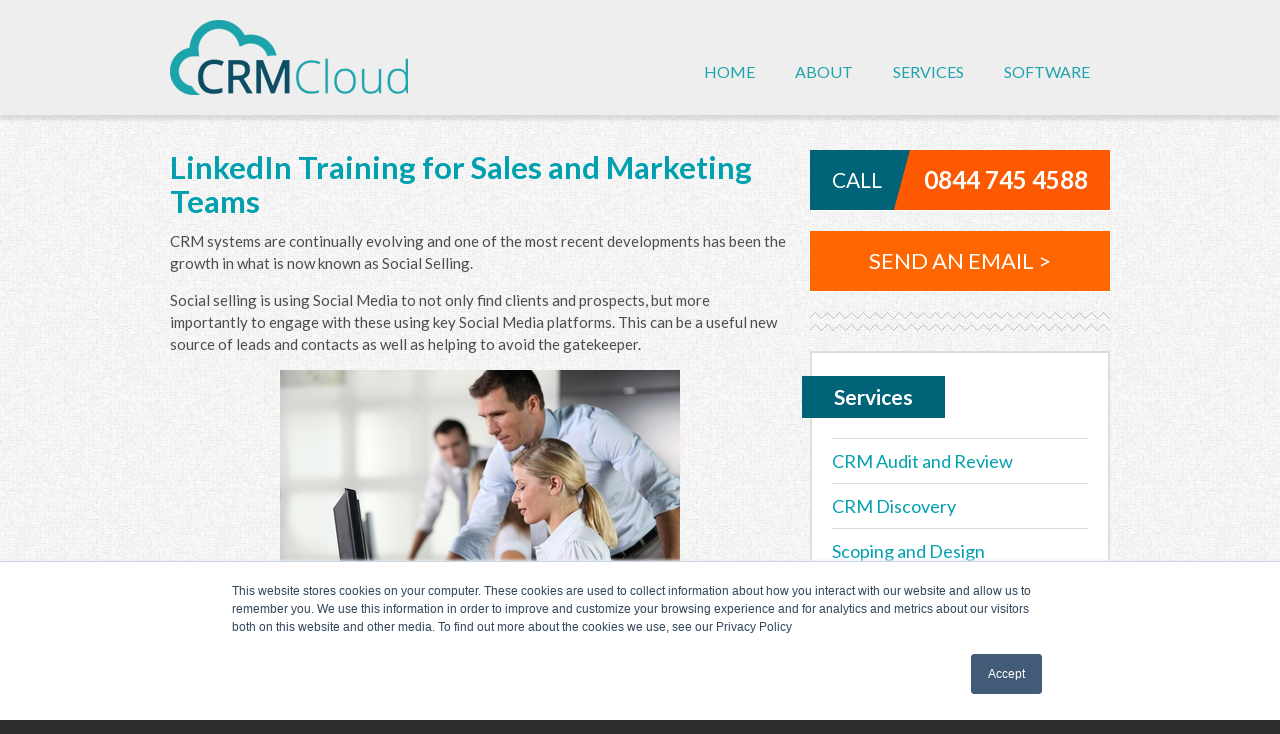

--- FILE ---
content_type: text/html
request_url: https://www.thecrmcloud.co.uk/linkedin-training-for-sales-and-marketing-teams/
body_size: 5078
content:
<!DOCTYPE HTML>

<html lang="en">
    <head>
        <!-- Page Title -->
        <title>LinkedIn Training for Sales and Marketing Teams</title>
        
        <!-- Meta data -->
        <meta http-equiv="Content-Type" content="text/html; charset=UTF-8" />
        <meta name="description" content="" />
        <meta name="keywords" content="" />
        <meta name="author" content="Getme Ltd - https://www.getme.co.uk" />
        <meta name="google-site-verification" content="ubksb7Y-WZChZU4Z8Xd9nkE4DJIaCxe85RiJeqz8FEA" />
        
        <!-- Handheld Device Meta data -->
        <meta name="HandheldFriendly" content="true" />
        <meta name="MobileOptimized" content="320" />
        <meta name="viewport" content="width=device-width, initial-scale=1.0, minimum-scale=1.0" />
        <meta http-equiv="cleartype" content="on" />
        
        <!-- Icon(s) -->
        <link rel="icon" type="image/x-icon" href="../media/img/favicon.png" />
        
        <!-- HTML5 support for IE pre verion 9 * DON'T (RE)MOVE THIS * -->
        <!--[if lt IE 9]><script src="https://html5shiv.googlecode.com/svn/trunk/html5.js"></script><![endif]-->
        
        <!-- Base website CSS (Smallest device - 320) -->
        <link rel="stylesheet" type="text/css" href="../media/css/site.css" media="screen" />
        
        <!-- Global editable styles -->
        <style type="text/css" data-deploycms="css">
            .clear {}
            .no-bottom {}
            .no-top {}
            h1.small-heading, h2.small-heading {}
            h2.large-heading, h3.large-heading {}
            p.large-text {}
            p.larger-text {}
            p.testimonial {}
            p.offer {}
            p.buttons {}
            
        </style>
        
        <!-- Page CSS -->
        
        
        <!-- Video pop up CSS - Not used in edit mode -->
        
            <style type="text/css">
                * #g-modal { display:none; height:100%; left:0; position:fixed; top:0; width:100%; z-index:20000; }
                #g-dark-screen { background-color:#000; height:100%; position:fixed; left:0; opacity:0.75; filter:alpha(opacity=75); top:0; width:100%; z-index:20001; }
                #g-video-container { background:url('../media/img/g-dark-screen-bkg.png') top left repeat; height:480px; left:50%; margin:-255px 0 0 -415px; padding:15px; position:absolute; top:50%; width:800px; z-index:20002; }
                .edit-class-Video { background-size:100% 100% !important; position:relative; }
                .edit-class-Video span.g-play-icon { background:url('../media/img/g-play-icon.png') center center no-repeat; cursor:pointer; display:block; left:0; position:absolute; top:0; width:100%; }
            </style>
        
        
        <!-- Custom fonts -->
        <link href="https://fonts.googleapis.com/css?family=Lato:400,700,700italic,400italic" rel="stylesheet" type="text/css" />

        <!-- Google tag (gtag.js) -->
        <script async src="https://www.googletagmanager.com/gtag/js?id=G-6D0PHV82VC"></script>
        <script>
          window.dataLayer = window.dataLayer || [];
          function gtag(){dataLayer.push(arguments);}
          gtag('js', new Date());

          gtag('config', 'G-6D0PHV82VC');
        </script>
    </head>
    
    <body class="no-js" data-deploycms="init">

        
            <div class="ninja">
                <a href="index.html#prime">Skip to navigation</a> | <a href="index.html#main-area">Skip to content</a> | <a href="index.html#footer-area">Skip to footer</a>
            </div>
            
            <hr class="ninja" />
            
            
                <header id="header-area">
                    <div class="inner">
                        <a href="../index.html" id="logo" class="hide-text">CRM Cloud</a>
                        
                        <nav id="prime">
                            <ul>
                                <li>
                                    <a href="../index.html">Home</a>
                                </li>
                                <li>
                                    <a href="../about/index.html">About</a>
                                    <ul>
                                        <li><a href="../crm-consultancy-support-london-birmingham/index.html">Our Approach</a></li>
                                        <li><a href="../crm-cloud-testimonials/index.html">Testimonials</a></li>
                                        <li><a href="../blog/index.html">Blog</a></li>
                                    </ul>
                                </li>
                                <li>
                                    <a href="../crm-software-consultancy-systems-for-business-london-and-birmingham/index.html">Services</a>
                                    <ul>
                                        <li><a href="../crm-audit-and-review/index.html">CRM Audit and Review</a></li>
                                        <li><a href="../crm-software-crm-discovery-fact-finding-london-birmingham-uk/index.html">CRM Discovery</a></li>
                                        <li><a href="../crm-software-scoping-design-data-migration-london-and-w-midlands/index.html">Scoping and Design</a></li>
                                        <li><a href="../crm-project-management/index.html">Project Management</a></li>
                                        <li><a href="../crm-software-customisation-development-crm-integration-london-uk/index.html">Customisation</a></li>
                                        <li><a href="../crm-systems-training-service-crm-consultants-london-uk/index.html">Training Services</a></li>
                                        <li><a href="index.html">Training for LinkedIn and with CRM</a></li>
                                        <li><a href="../expert-crm-system-support-services-london-birmingham-uk/index.html">Support</a></li>
                                    </ul>
                                </li>
                                <li>
                                    <a href="../crm-software/index.html">Software</a>
                                        <ul>
    
        <li><a href="../crm-software/Salesforce-CRM-consultancy-london-birmingham/index.html">Salesforce CRM</a></li>
    
        <li><a href="../crm-software/ms-dynamics-best-crm-systems-london-birmingham-west-midlands/index.html">Dynamics 365 CRM</a></li>
    
        <li><a href="../crm-software/Hubspot-Marketing-Automation/index.html">Hubspot</a></li>
    
        <li><a href="../crm-software/Pipeliner-CRM/index.html">Pipeliner CRM</a></li>
    
        <li><a href="../crm-software/sage-crm-software-solution-london-birmingham-w-mids/index.html">Sage CRM</a></li>
    
        <li><a href="../crm-software/goldmine-crm-marketing-automation-crm-upgrade-offers-london-birmingham/index.html">GoldMine CRM</a></li>
    
        <li><a href="../crm-software/quotewerks/index.html">Quotewerks</a></li>
    
    </ul>
                                </li>
                            </ul>
                        </nav>
                    </div>
                </header>
            
            
            <hr class="ninja" />
            
            <section id="main-area">
                
    
    <div id="content-area" class="inner formatted">
        <div id="editable-area1" class="left-area wide formatted edit-local"><h1 class="edit-class-Text edit-align-left">LinkedIn Training for Sales and Marketing Teams</h1>
<p class="edit-class-Text edit-align-left">CRM systems are continually evolving and one of the most recent developments has been the growth in what is now known as Social Selling.</p>
<p class="edit-class-Text edit-align-left">Social selling is using Social Media to not only find clients and prospects, but more importantly to engage with these using key Social Media platforms. This can be a useful new source of leads and contacts as well as helping to avoid the gatekeeper.</p>
<img src="../media/img/page/d/r/inpage/dreamstimesmall-16561375_.jpg" alt="LinkedIn Coaching"  class="edit-class-Image edit-align-center " style="width:400px; height:266px; min-width:50px; max-width:500px;" /> 
<p class="edit-class-Text edit-align-left">Combining this with your CRM system makes for a powerful combination and studies show that those companies using both CRM and Social Media selling techniques are outselling their competitors.</p>
<p class="edit-class-Text edit-align-left">However, we have found in our own experience that most social media training focused purely on the &#8220;what is this&#8221; and &#8220;how to navigate to this&#8221; and doesn&#8217;t develop the skills needed on how, in a sales situation, it can be used to maximise your sales leads and opportunities.</p>
<p class="edit-class-Text edit-align-left">Added to this, rich new functionality is now being built into most CRM systems to integrate with Social Media and we have found this to be an excellent additional benefit in helping encourage your Users to engage more with their CRM system as well!</p>
<p class="edit-class-Text edit-align-left">Way back in 2013 we teamed up with a leading Social Media trainer and have now developed our own set of Workshops, focusing on <em><strong>LinkedIn</strong></em>, the No. 1 social media platform used by most people in business. LinkedIn now has over 460 million members worldwide and can perfectly complements your CRM activities.</p>
<p class="edit-class-Text edit-align-left"><em>CRMC</em> have now run over 30 Workshops and have found that the in-company custom workshop is the most useful.&nbsp;As one company delegate recently remarked:-</p>
<p class="edit-class-Text edit-align-left">&#8220;Having just been on Gary&#8217;s <em>LinkedIn for Sales workshop</em>, I&#8217;ve come away with a real sense of excitement and confidence that Social Media has such power in our business arena if used properly. Gary&#8217;s passion and knowledge of the LinkedIn potential to boost business is superb and his workshop is delivered with confidence and excellence. Highly Recommend!&#8221;</p>
<p class="edit-class-Text edit-align-left">In addition, to some of our video testimonials on our Slideshare you can also download our popular ebook - &quot;<em>Integrating Social Media and CRM Eight Key Steps&quot;</em>.</p>
<p class="edit-class-Text edit-align-left">CRMC are now focused on running:-</p>
<p class="edit-class-Text edit-align-left"><em>Custom &#8220;LinkedIn for Results&#8221; In-Company Coaching Workshops.</em>&nbsp;This workshop offers a combination of both our 3 hour Workshop focused on ensuring a company-wide view is maintained which can help to reinforce and boost the message giving excellent results. Your whole Sales and Marketing team will be motivated and can work together. These workshops also include embedded coaching follow-up sessions reinforcing what is learnt and putting this into practice quickly for immediate results and feedback together with making your CRM system match these new requirements effectively.</p>
<p class="edit-class-Text edit-align-left">To register your interest, <a href="mailto:gary@thecrmcloud.co.uk">contact us</a>.</p></div>
        
        <hr class="ninja" />
        
        <div id="editable-area2" class="right-area short formatted">
            <div id="telephone-box" href="tel:0844 745 4588"><span>Call </span><strong>0844 745 4588</strong></div>
            <div id="enquiry-box"><a href="mailto:gary@thecrmcloud.co.uk">Send an email &gt;</a></div>
            
            <hr class="divider" />
        
            <div id="services-box" class="related-area formatted">
                <h3>Services</h3>
                <ul>
<li><a href="../crm-audit-and-review/index.html">CRM Audit and Review</a></li>
                    <li><a href="../crm-software-crm-discovery-fact-finding-london-birmingham-uk/index.html">CRM Discovery</a></li>
                    <li><a href="../crm-software-scoping-design-data-migration-london-and-w-midlands/index.html">Scoping and Design</a></li>
                    <li><a href="../crm-project-management/index.html">Project Management</a></li>
                    <li><a href="../crm-software-customisation-development-crm-integration-london-uk/index.html">Customisations and Development</a></li>
                    <li><a href="../crm-systems-training-service-crm-consultants-london-uk/index.html">Training Services</a></li>
                    <li><a href="index.html">Training for LinkedIn and with CRM</a></li>
                    <li><a href="../expert-crm-system-support-services-london-birmingham-uk/index.html">Support Services</a></li>
                </ul>
            </div>
            
            <div id="related-links" class="related-area formatted edit-local"><h3 class="edit-class-Text edit-align-left">Related links</h3>
<ul class="edit-class-List">
    <li class="edit-class-ListItem edit-align-left"><a href="../documents/c/r/crmc-linkedin-in-house-workshop-agenda.pdf"><em>LinkedIn for Sales</em>&nbsp;In-House Workshop Agenda</a></li>
</ul></div>
        </div>
        
        <div class="sink"></div>
    </div>
    

            </section>
            
            <hr class="ninja" />
            
            
                <footer id="footer-area">
                    <div class="inner">
                        <div class="software">
                            <h4>Software</h4>
                                <ul>
    
        <li><a href="../crm-software/Salesforce-CRM-consultancy-london-birmingham/index.html">Salesforce CRM</a></li>
    
        <li><a href="../crm-software/ms-dynamics-best-crm-systems-london-birmingham-west-midlands/index.html">Dynamics 365 CRM</a></li>
    
        <li><a href="../crm-software/Hubspot-Marketing-Automation/index.html">Hubspot</a></li>
    
        <li><a href="../crm-software/Pipeliner-CRM/index.html">Pipeliner CRM</a></li>
    
        <li><a href="../crm-software/sage-crm-software-solution-london-birmingham-w-mids/index.html">Sage CRM</a></li>
    
        <li><a href="../crm-software/goldmine-crm-marketing-automation-crm-upgrade-offers-london-birmingham/index.html">GoldMine CRM</a></li>
    
        <li><a href="../crm-software/quotewerks/index.html">Quotewerks</a></li>
    
    </ul>
                        </div>
                        <div class="legal">
                            <ul class="links">
                                <li class="remote-assistance-link"><a href="../crm-remote-assistance-london-birmingham/index.html">Remote<span> assistance</span> &gt;</a></li>
                            </ul>
                            <div class="copyright">
                                <div>
                                    <strong>©1998-2025 CRM Cloud</strong>
                                </div>
                                <div>
                                    <a href="../terms/index.html">Terms and conditions</a> | <a href="../privacy/index.html">Privacy policy</a>
                                </div>

                                <!-- Start of HubSpot code snippet -->
                                <button type="button" id="hs_show_banner_button"
                                  style="background-color: #006378; border: 1px solid #425b76;
                                         padding: 4px 15px; margin: 10px 0; text-decoration: none; color: #fff;
                                         font-family: inherit; font-size: inherit; font-weight: normal; line-height: inherit;
                                         text-align: left; text-shadow: none;"
                                  onClick="(function(){
                                    var _hsp = window._hsp = window._hsp || [];
                                    _hsp.push(['showBanner']);
                                  })()"
                                >
                                  Cookie Settings
                                </button>

                                <!-- End of HubSpot code snippet -->
                            </div>
                        </div>
                    </div>
                </footer>
            
            
            <!-- Page JS -->
            <script src="https://ajax.googleapis.com/ajax/libs/jquery/1.8.0/jquery.min.js"></script>
            
            <script src="../media/js/site.js"></script>
        
<!-- Start of HubSpot Embed Code -->
  <script type="text/javascript" id="hs-script-loader" async defer src="https://js.hs-scripts.com/5710137.js"></script>
<!-- End of HubSpot Embed Code -->
    </body>
    
</html>

--- FILE ---
content_type: text/css
request_url: https://www.thecrmcloud.co.uk/media/css/site.css
body_size: 8543
content:
/* ---- SITE.CSS ----
   Contains the majority of the CSS used to format the main structure of the website. Default
   formatting is for mobile browsing. Additional media queries in seperate files have been included.
*/

/* -- CSS RESET -- */
html, body, div, span, applet, object, iframe, h1, h2, h3, h4, h5, h6, p, blockquote, pre, a, abbr, acronym, address, big, cite, code, del, dfn, em, img, ins, kbd, q, s, samp, small, strike, strong, sub, sup, tt, var, b, u, i, center, dl, dt, dd, ol, ul, li, fieldset, form, label, legend, table, caption, tbody, tfoot, thead, tr, th, td, article, aside, canvas, details, embed, figure, figcaption, footer, header, hgroup, menu, nav, output, ruby, section, summary, time, mark, audio, video { margin:0; padding:0; border:0; font-size:100%; font:inherit; vertical-align:baseline; }
body { line-height:1; }
ol, ul { list-style:none; }
strong { font-weight:700; }
em { font-style:italic; }
blockquote, q { quotes:none; }
blockquote:before, blockquote:after, q:before, q:after { content:''; content:none; }
table { border-collapse:collapse; border-spacing:0; }
img { vertical-align:middle; }
textarea { resize:vertical; }
:focus { outline:none; }

/* -- HTML5 display-role reset for older browsers -- */
article, aside, details, figcaption, figure, footer, header, hgroup, menu, nav, section { display:block; }

/* Fix for recaptcha iframe in Safari & Chrome */
body > iframe { display:none; }

/* -- Generic styles -- */
body {
    background:#2d2d2d;
    color:#fff;
    font:400 15px/22px 'Lato', 'Arial', 'Helvetica', sans-serif;
    text-align:center;
    -webkit-font-smoothing:antialiased;
    font-smoothing:antialiased;
}
body.edit-mode { padding:44px 0 0 !important; }

::selection { background:#00a0af; color:#fff; }
::-moz-selection { background:#00a0af; color:#fff; }

abbr { border-bottom:1px dotted #555; }
a abbr { border-bottom:none; }

a { color:inherit; text-decoration:underline; }

.hide { display:none; }
.ninja { display:none !important; }
.clear { clear:both; }
.sink { clear:both !important; display:block !important; height:0 !important; line-height:0 !important; font-size:0 !important; margin:0 !important; padding:0 !important; }
.no-bottom { margin-bottom:0 !important; padding-bottom:0 !important; }
.no-top { margin-top:0 !important; padding-top:0 !important; }
.no-wrap { white-space:nowrap !important; }
.hide-text { overflow:hidden !important; text-indent:120% !important; white-space:nowrap !important; }

.large-text { font-size:18px; line-height:24px; }
.larger-text { font-size:21px; line-height:26px; }

.formatted > h1, .formatted > h2.large-heading { color:#00a0af; font:700 31px/34px 'Lato', 'Arial', 'Helvetica', sans-serif; margin:22px 0 12px; }
.formatted > h2, .formatted > h1.small-heading, .formatted > h3.large-heading { color:#00a0af; font:700 27px/30px 'Lato', 'Arial', 'Helvetica', sans-serif; margin:22px 0 12px; }
.formatted > h3, .formatted > h2.small-heading { color:#00a0af; font:700 21px/26px 'Lato', 'Arial', 'Helvetica', sans-serif; margin:22px 0 12px; }
.formatted > p { margin:0 0 15px; }
.formatted > ul { list-style-type:disc; margin:0 0 15px; padding:0 0 0 17px; }
.formatted > ul > li ul { list-style-type:circle; margin:0 0 15px; padding:8px 0 0 17px; }
.formatted > ul > li ul li ul { list-style-type:square; }
.formatted > ol { list-style-type:decimal; margin:0 0 15px; padding:0 0 0 17px; }
.formatted > ol > li ol { list-style:lower-alpha; margin:0 0 15px; padding:8px 0 0 17px; }
.formatted > img { display:inline-block; margin:0 0 20px; }
.formatted > table { margin:20px 0; width:100%; }
.formatted > table th { border-bottom:1px solid #00a0af; border-top:1px solid #00a0af; font-size:18px; padding:15px 10px; vertical-align:middle; }
.formatted > table td { border-bottom:1px solid #ddd; padding:10px; vertical-align:middle; }
.edit-class-Rule, .formatted > hr, hr.divider, .formatted > .divider { background:url('../img/zig-zag.png') center center repeat-x; border:none; clear:both !important; height:19px !important; margin:35px 0; padding:0 !important; }
.edit-class-Rule hr { display:none; }
.formatted > *:first-child { margin-top:0 !important; }
.formatted > *:last-child, .formatted > ul > li:last-child ul, .formatted > ol > li:last-child ol { margin-bottom:0 !important; }

/* Site specific custom styles */
.testimonial { background: url('../img/quote-icon.png') top left no-repeat; font-size:18px; font-style:italic; line-height:24px; padding:20px 75px; text-shadow:0 1px rgba(255,255,255,0.75); }
.testimonial > strong { font-style:normal; }
.offer { background:#eee; background:rgba(0,0,0,0.05); padding:10px 20px; text-shadow:0 1px rgba(255,255,255,0.75); }

/* Placeholder styles */
input::-webkit-input-placeholder, textarea::-webkit-input-placeholder { color:#aaa; font-style:italic; }
input:-moz-placeholder, textarea:-moz-placeholder { color:#aaa; font-style:italic; }
input:-ms-input-placeholder, textarea:-ms-input-placeholder { color:#aaa; font-style:italic; }

/* General container style */
.inner {
    margin:0 auto;
    padding:0 10px;
    text-align:left;
    width:940px;
}

/* -- Standard website editable CSS (NEEDED ON EVERY DEPLOYCMS SITE) -- */

/* Alignment */
.edit-align-left { text-align:left !important; }
.edit-align-center { text-align:center !important; }
.edit-align-right { text-align:right !important; }

/* Imagery & videos */
.edit-class-Image, .edit-class-Video { margin:0 auto 15px !important; padding:0 !important; }
.edit-class-Image.edit-tmp-over, .edit-class-Image.edit-tmp-selected, .edit-class-Video.edit-tmp-over, .edit-class-Video.edit-tmp-selected { cursor:pointer; }
.edit-class-Image.edit-align-center, .edit-class-Video.edit-align-center, .edit-class-Image.edit-align-left, .edit-class-Video.edit-align-left, .edit-class-Image.edit-align-right, .edit-class-Video.edit-align-right { display:block; clear:both; max-width:100% !important; }
.edit-class-Image.edit-align-left, .edit-class-Video.edit-align-left { float:left; margin:0 15px 15px 0 !important; }
.edit-class-Image.edit-align-center, .edit-class-Video.edit-align-center { clear:both; margin:0 auto 15px auto !important; }
.edit-class-Image.edit-align-right, .edit-class-Video.edit-align-right { float:right; margin:0 0 15px 15px !important; }

/* -- Page structure -- */

/* Header area */
#header-area {
    background-color:#eeeeee;
    border-bottom:1px solid #d9d9d9;
    box-shadow:0 4px 3px rgba(0,0,0,0.1);
    left:0;
    position:fixed;
    top:0;
    width:100%;
    z-index:9999;
}
body.edit-mode #header-area { top:44px; }
#header-area > .inner {
    height:115px;
    position:relative;
}
#logo {
    background:url('../img/cloud_logo.png') 0 0 no-repeat;
    display:block;
    height:75px;
    left:10px;
    position:absolute;
    top:20px;
    width:238px;
}
#prime {
    position:absolute;
    right:10px;
    top:49px;
}
#prime > ul > li { 
    float:left; 
    position:relative;
}
#prime > ul > li > a {
    color:#1ca4ad;
    display:block;
    float:left;
    font-size:16px;
    height:46px;
    line-height:46px;
    padding:0 20px;
    text-decoration:none;
    text-transform:uppercase;
    -webkit-transition:background-color .2s;
    transition:background-color .2s;
}
#prime > ul > li > a:hover, 
#prime > ul > li.on > a,
#prime > ul > li.on > a:hover,
#prime > ul > li.you-are-here > a, 
#prime > ul > li.you-are-here > a:hover {
    background-color:#0d4d64;
    border-bottom:1px solid #15aaca;
    box-shadow:inset 0 0 3px rgba(0,0,0,0.25);
}

/* Sub-menus */
#prime > ul > li > ul {
    background:#fff;
    border:1px solid #00a0af;
    border-top:0;
    box-shadow: 0 4px 3px rgba(0,0,0,0.1);
    color:#00a0af;
    display:none;
    padding-top:10px;
    position:absolute;
    top:47px;
    width:200px;
    z-index:99;
}
#prime > ul > li.on > ul {
    display:block;
}
#prime > ul > li > ul > li a {
    display:block;
    padding:5px 10px;
    text-decoration:none;
}
#prime > ul > li > ul > li a:hover {
    background:#00a0af;
    color:#fff;
}

/* Main area */
#main-area {
    background:#f5f5f5 url('../img/bkg.png') 0 0 repeat;
    box-shadow:0 4px 3px rgba(0,0,0,0.1);
    color:#4d4d4d;
    padding-top:115px;
    padding-bottom:50px;
}

/* Hero area */
#hero-area {
    background:#fff;
    border-bottom:1px solid #fff;
    box-shadow:inset 0 -4px 3px rgba(0,0,0,0.1);
    position:relative;
}
#hero-area > .heros { height:350px; }
#hero-area > .heros > .hero {
    background:#fff center center no-repeat;
    box-shadow:inset 0 -4px 3px rgba(0,0,0,0.1);
    left:0;
    position:absolute;
    top:0;
    width:100%;
}
#hero-area > .heros > .hero > .inner {
    height:350px;
    position:relative;
}
#hero-area > .heros > .hero > .inner > .product {
    position:absolute;
    right:10px;
    top:50px;
    width:300px;
}
#hero-area > .heros > .hero > .inner > .product > h2 {
    background:bottom center no-repeat;
    height:100px;
}
#hero-area > .heros > .hero > .inner > .product > p {
    border-top:5px solid #02a1b0;
    font-size:27px;
    line-height:38px;
    margin:20px 0 0;
    padding:15px 0 0;
    text-align:center;
}
#hero-area > .heros > .hero > .inner > .formatted {
    background:none !important;
    position:absolute;
    left:10px;
    top:75px;
    width:400px;
}
#hero-area > .heros > nav {
    margin:0 auto;
    position:relative;
    width:960px;
    z-index:999;
}
#hero-area > .heros > nav > .goto { display:none; }
#hero-area > .heros > nav > .prev,
#hero-area > .heros > nav > .next {
    background:url('../img/hero-n-p.png') no-repeat;
    bottom:-350px;
    cursor:pointer;
    display:block;
    height:115px;
    position:absolute;
    width:67px;
}
#hero-area > .heros > nav > .prev {
    background-position:top left;
    float:left;
    left:498px;
}
#hero-area > .heros > nav > .next {
    background-position:top right;
    float:right;
    left:565px;
}
#hero-area > .heros > nav > .prev > span,
#hero-area > .heros > nav > .next > span {
    display:block;
    height:100%;
    overflow:hidden;
    text-indent:100%;
    white-space:nowrap;
    width:100%;
}
#hero-area > .heros > nav > .prev:hover > span { background:url('../img/hero-n-p.png') top left no-repeat; }
#hero-area > .heros > nav > .next:hover > span { background:url('../img/hero-n-p.png') top right no-repeat; }

/* Content area */
#content-area {
    margin:35px auto;
    min-height:350px;
}
#content-area > .left-area, .formatted > .right-area { width:470px; }
#content-area > .left-area { float:left; }
#content-area > .right-area { float:right; }
#content-area > .left-area.short, #content-area > .right-area.short { width:300px; }
#content-area > .left-area.wide, #content-area > .right-area.wide { width:620px; }
#content-area > .right-area > * { margin:20px 0; }
#content-area > .right-area > *:first-child { margin-top:0; }
#content-area > .right-area > *:last-child { margin-bottom:0; }

/* Footer area */
#footer-area { padding:20px 0; }
#footer-area > .inner {
    position:relative;
    text-align:right;
}
#footer-area > .inner > .software {
    left:10px;
    min-height:140px;
    overflow:auto;
    padding-bottom:20px;
    position:absolute;
    text-align:left;
    width:470px;
}
#footer-area > .inner > .software h4 {
    font-weight:bold;
}
#footer-area > .inner > .software li {
    float:left;
    margin-right:5px;
    margin-top:5px;
    width:230px;
}
#footer-area > .inner > .software li a {
    background:#414141;
    display:block;
    padding:2px 5px;
    text-decoration:none;
    -webkit-transition:background-color .2s;
    transition:background-color .2s;
}
#footer-area > .inner > .software li a:hover {
    background:#4c4c4c;
}

#footer-area > .inner .legal {
    right:10px;
    position:absolute;
    text-align:right;
    width:470px;
}
#footer-area > .inner .copyright { 
    margin-top:71px;
    padding:4px 0 4px 120px;
}
#footer-area > .inner .links {
    position:absolute;
    right:10px;
    top:-50px;
}
#footer-area > .inner .links > li {
    float:right;
    margin-right:10px;
}
#footer-area > .inner .links > li:first-child { margin:0; }
#footer-area > .inner .links > li > a {
    background-color:#006378;
    color:#fff;
    display:block;
    height:30px;
    line-height:30px;
    padding:0 20px;
    text-decoration:none;
    text-transform:uppercase;
    -webkit-transition:background-color .2s;
    transition:background-color .2s;
}
#footer-area > .inner .links > li > a:hover { background-color:#02a1b0; }
#footer-area > .inner ul.social {
    left:10px;
    position:absolute;
    top:0;
}
#footer-area > .inner > ul.social > li {
    float:left;
    margin-right:5px;
}
#footer-area > .inner > ul.social > li > a {
    background:rgba(0,0,0,0.5) url('../img/social-icons.png') 0 0 no-repeat;
    display:block;
    float:left;
    height:30px;
    opacity:0.75;
    -webkit-transition:background-color .2s;
    transition:background-color .2s;
    width:30px;
}
#footer-area > .inner > ul.social > li > a:hover { opacity:1; }
#footer-area > .inner > ul.social > li > a.facebook { background-position:0 -30px; }
#footer-area > .inner > ul.social > li > a.linkedin { background-position:0 -60px; }

#footer-area > .inner > ul.social > .linked-in-follow-us {
    left:0;
    position:absolute;
    top:-48px;
}

/* -- Individual Page styles -- */

/* -- Telephone/Call box (Appears on most pages) -- */
#telephone-box {
    background:#FD5900 url('../img/call-divider.png') 0 0 no-repeat;
    border-bottom:1px solid #fff;
    color:#fff;
    font-size:21px;
    height:60px;
    line-height:60px;
    margin:0 0 20px;
    padding-left:22px;
    position:relative;
    text-transform:uppercase;
    width:278px;
}
#telephone-box > strong {
    font-size:24px;
    position:absolute;
    right:22px;
    top:0;
}

#contact-phone-box {
    background:#FD5900 url('../img/call-divider.png') 0 0 no-repeat;
    border-bottom:1px solid #fff;
    color:#fff;
    font-size:21px;
    height:60px;
    line-height:60px;
    margin:6px 0 20px;
    padding-left:22px;
    position:relative;
    text-transform:uppercase;
    width:278px;
}
#contact-phone-box > strong {
    font-size:24px;
    position:absolute;
    right:22px;
    top:0;
}

/* -- Enquiry link (Appears on most pages) -- */
#enquiry-box > a {
    background:#FF6600;
    border-bottom:1px solid #fff;
    color:#fff;
    display:block;
    font-size:22px;
    line-height:60px;
    height:60px;
    text-align:center;
    text-decoration:none;
    text-transform:uppercase;
    -webkit-transition:background-color .2s;
    transition:background-color .2s;
}
#enquiry-box > a:hover {
    background-color:#B23900;
    box-shadow:inset 0 0 3px rgba(0,0,0,0.25);
}

/* -- Social links (Appear on most pages) -- */

.right-area > ul.social > li {
    float:right;
    margin-left:8px;
}
.right-area > ul.social > li > a {
    background:rgba(0,0,0,0.5) url('../img/social-icons.png') 0 0 no-repeat;
    display:block;
    float:left;
    height:30px;
    opacity:0.75;
    -webkit-transition:background-color .2s;
    transition:background-color .2s;
    width:30px;
}
.right-area > ul.social > li > a:hover { opacity:1; }
.right-area > ul.social > li > a.twitter { background:rgba(0,200,250,1) url('../img/social-icons.png') 0 0 no-repeat; }
.right-area > ul.social > li > a.facebook { background:rgba(59,89,152,1) url('../img/social-icons.png') 0 0 no-repeat; background-position:0 -30px; }
.right-area > ul.social > li > a.linkedin { background:rgba(0,116,178,1) url('../img/social-icons.png') 0 0 no-repeat; background-position:0 -60px; }
.right-area > ul.social > li > a.google { background:rgba(205,60,42,1) url('../img/social-icons.png') 0 0 no-repeat; background-position:0 -90px; }

/* -- Latest blog list (Appears on Home page, About page, etc) -- */
#latest-blogs {
    margin:35px auto;
    position:relative;
}
#latest-blogs > h3, #latest-blogs > h2 {
    left:-10px;
    margin:0;
    position:absolute;
    top:23px;
    z-index:100;
}
#latest-blogs.horz > h3, #latest-blogs.horz > h2 { left:0px; }
#latest-blogs > h3 > a, #latest-blogs > h2 > a {
    background-color:#006378;
    color:#fff;
    padding:8px 32px;
    text-decoration:none;
    -webkit-transition:background .2s;
    transition:background .2s;
}
#latest-blogs > h3 > a:hover, #latest-blogs > h2 > a:hover { background-color:#02a1b0; }
#latest-blogs > ul {
    list-style-type:none;
    margin:0;
    padding:0;
}
#latest-blogs.horz > ul > li {
    float:right;
    width:460px;
}
#latest-blogs.horz > ul > li:first-child { float:left; }
#latest-blogs.main-blog > ul > li.c2-1 {
    clear:left;
    float:left;
    margin:0 0 20px;
}
#latest-blogs.main-blog > ul > li.c2-2 {
    clear:right;
    float:right;
    margin:0 0 20px;
}
#latest-blogs > ul > li > a {
    background-color:#fff;
    border:2px solid #ddd;
    display:block;
    min-height:167px;
    padding:100px 20px 20px;
    position:relative;
    text-decoration:none;
    -webkit-transition:border .2s;
    transition:border .2s;
}
#latest-blogs.horz.main-blog > ul > li > a {
    padding-top:20px;
}
#latest-blogs.horz > ul > li > a { padding-top:70px; }
#latest-blogs > ul > li > a:hover { border:2px solid #02a1b0; }
#latest-blogs > ul > li > a > .more {
    font-size:13px;
    font-style:italic;
    text-decoration:underline;
}
#latest-blogs > ul > li > a > .date {
    font-size:13px;
    left:20px;
    line-height:18px;
    position:absolute;
    top:70px;
}
#latest-blogs.horz > ul > li > a > .date {
    left:auto;
    right:20px;
    top:35px;
}
#latest-blogs.horz.main-blog > ul > li > a > .date { position:static; }
#editable-title > h1{
	margin:0 0 12px !important;
	color: #00a0af;
	font: 700 31px/34px 'Lato', 'Arial', 'Helvetica', sans-serif;
}

/* -- Related links/blogs (Related area) */
.related-area {
    background-color:#fff;
    border:2px solid #ddd;
    display:block;
    margin:35px auto;
    padding:85px 20px 20px;
    position:relative;
    text-decoration:none;
}
.related-area > h3 {
    background-color:#006378;
    color:#fff;
    left:-10px;
    margin:0;
    padding:8px 32px;
    position:absolute;
    top:23px;
    z-index:100;
}
.related-area > ul {
    border-top:1px solid #ddd;
    font-size:18px;
    line-height:24px;
    list-style-type:none;
    margin:0;
    padding:0;
}
.related-area > ul > li {
    border-bottom:1px solid #ddd;
    padding:10px 0;
}
.related-area > ul > li > a {
    color:#00a0af;
    text-decoration:none;
}
.related-area > ul > li > a:hover { text-decoration:underline; }

/* -- Listing area (Used for blog listing on home page and other pages) -- */
.listing-area { margin:35px auto !important; }
.listing-area > hgroup {
    background:url('../img/zig-zag.png') center 8px repeat-x;
    margin:0 0 15px;
    overflow:hidden;
    position:relative;
}
.listing-area > hgroup > h2 {
    background:url('../img/bkg.png') 0 0 repeat;
    float:left;
    margin:0;
    padding-right:20px;
}
.listing-area > ul > li {
    float:left;
    margin:20px 20px 0 0;
    position:relative;
}
.listing-area > ul > li.n3-3 { margin-right:0 !important; }
.edit-mode .listing-area > ul > li.n3-3 { margin-right:20px !important; }
.edit-mode .listing-area > ul > li:nth-child(3n) { background-color:red; margin-right:0 !important; }
.listing-area > ul > li > a {
    background:#fff center center no-repeat;
    background-size:cover;
    border:7px solid #ddd;
    display:block;
    float:left;
    height:170px;
    text-decoration:none;
    -webkit-transition:border .2s;
    transition:border .2s;
    width:286px;
}
.listing-area > ul > li > a:hover { border:7px solid #02a1b0; }
.listing-area > ul > li.video > a {
    background-color:#ddd;
    margin:0 !important;
    text-align:center;
}
.listing-area > ul > li.video > a > .video-icon {
    background:url('../img/g-play-icon.png') center center no-repeat;
    display:block;
    height:100%;
    left:0;
    position:absolute;
    top:0;
    width:100%;
}
.listing-area > ul > li > a > .plus-icon {
    background:#02a1b0 url('../img/plus-icon.png') center center no-repeat;
    bottom:-14px;
    border-radius:16px;
    display:block;
    height:33px;
    left:138px;
    opacity:0;
    position:absolute;
    -webkit-transition:opacity .2s ease-in-out;
    transition:opacity .2s ease-in-out;
    width:33px;
}
.listing-area > ul > li > a:hover > .plus-icon { opacity:1; }
.listing-area > ul > li > a > img { display:none; }

/* -- Software page -- */
ul.software-hosting-icons {
    list-style-type:none;
    margin:16px 0 0;
    overflow:hidden;
    padding:0;
}
ul.software-hosting-icons.both { overflow:hidden; }
ul.software-hosting-icons > li {
    background-color:#eee !important;
    background-color:rgba(0,0,0,0.05) !important;
    background:url('../img/hosting-icons-large.png') no-repeat;
    float:left;
    font-style:italic;
    margin:0 0 16px 20px;
    padding:9px 0 9px 54px;
    text-shadow:0 1px rgba(255,255,255,0.75);
    width:246px;
}
ul.software-hosting-icons > li.offline { background-position:15px -22px; }
ul.software-hosting-icons > li.cloud { background-position:15px -105px; }
ul.software-hosting-icons > li.partner { background-position:15px -189px; }
ul.software-hosting-icons > li:first-child { margin-left:0; }
ul.software-hosting-icons > li:nth-child(3):last-child,
ul.software-hosting-icons > li:first-child:last-child {
    clear:both;
    float:none;
    margin-left:0;
    width:auto;
}
ul.software-hosting-icons.all > li.partner {
    clear:both;
    float:none;
    margin-left:0;
    width:auto;
}
#software-area > hgroup { margin:0 0 -5px; }
#software-area > hgroup > p {
    background:url('../img/bkg.png') 0 0 repeat;
    line-height:30px;
    margin:0;
    padding-left:20px;
    position:absolute;
    right:0;
    text-align:right;
    top:0;
}
#software-area > hgroup > p > .hosting-icon {
    background:url('../img/hosting-icons.png') no-repeat;
    padding-left:25px;
}
#software-area > hgroup > p > .hosting-icon.offline { background-position:-5px -6px; }
#software-area > hgroup > p > .hosting-icon.cloud { background-position:-5px -36px; }
#software-area > hgroup > p > .hosting-icon.partner { background-position:-4px -65px; }
#software-area > hgroup > p > .divider { margin:0 5px; }
#software-area > ul > li { margin:40px 20px 0 0; }
#software-area > ul > li > a > h3 {
    background:#fff center center no-repeat;
    color:#00a0af;
    font:700 20px/90px 'Lato', 'Arial', 'Helvetica', sans-serif;
    height:90px;
    text-align:center;
    width:100%;
}
#software-area > ul > li > a > p {
    font-size:21px;
    line-height:28px;
    padding:0 20px;
    text-align:center;
}
#software-area > ul > li > a > p > .hosting-icons {
    bottom:-30px;
    display:block;
    left:0;
    position:absolute;
}
#software-area > ul > li > a > p > .hosting-icons > span {
    background:url('../img/hosting-icons.png') no-repeat;
    display:block;
    float:left;
    height:30px;
    width:30px;
}
#software-area > ul > li > a > p > .hosting-icons > span.offline { background-position:0 0; }
#software-area > ul > li > a > p > .hosting-icons > span.cloud { background-position:0 -30px; }
#software-area > ul > li > a > p > .hosting-icons > span.partner { background-position:0 -60px; }

/* -- Contact page -- */
#contact-header {
    background:url('../img/zig-zag.png') center 8px repeat-x;
    margin:0 0 30px;
    overflow:hidden;
}
#contact-header > h2, #contact-header > h1 {
    background:url('../img/bkg.png') 0 0 repeat;
    float:left;
    margin:0;
    padding-right:20px;
}

img.office { margin-top:20px; }

/* -- Blog listing page -- */
#blog-area > .left-area {
    background-color:#fff;
    box-shadow:0 1px 2px 0 rgba(0,0,0,0.1);
    float:left;
    min-height:350px;
    padding:0 20px;
    width:580px;
}
#blog-area > .right-area {
    float:right;
    padding:35px 0 0;
    width:300px;
}
#blog-area > .right-area > #archive {
    font-size:18px;
    line-height:24px;
    margin-top:0;
}
#blog-area > .right-area > #archive > .wrap > .year { margin:20px 0 0; }
#blog-area > .right-area > #archive > .wrap > .year:first-child { margin:0; }
#blog-area > .right-area > #archive > .wrap > .year > .heading {
    border-bottom:1px solid #ddd;
    margin:0 0 5px;
    padding:0 0 5px;
}
#blog-area > .right-area > #archive > .wrap > .year > ul.months > li {
    float:left;
    width:50px;
}
#blog-area > .right-area > #archive > a.rss-link {
    background:#02a1b0 url('../img/rss.png') center center no-repeat;
    display:block;
    height:42px;
    position:absolute;
    right:20px;
    top:23px;
    width:42px;
}
#blog-area > .right-area > #archive > a.rss-link:hover { background-color:#006378; }
#blog-area > .left-area { padding-bottom:35px; }
#blog-area > .left-area > .blog {
    background:url('../img/zig-zag.png') top center repeat-x;
    margin:35px 0 0;
    padding:45px 0 0;
}
#blog-area > .left-area > .empty { padding:35px 0 0; }
#blog-area > .left-area > .blog:first-child {
    background:none;
    border-top:none;
    margin-top:0;
    padding:35px 0 0;
}
#blog-area > .left-area > .blog > h1 > a { text-decoration:none; }
#blog-area > .left-area > .blog > h1 > a:hover { text-decoration:underline; }
#blog-area > .left-area > .blog > h2 { margin-top:0; }
#blog-area > .left-area > .blog > .share {
    margin:20px 0 0;
    overflow:hidden;
}
#blog-area > .left-area > .blog > .share > a {
    background:#02a1b0 url('../img/social-icons.png') 0 0 no-repeat;
    display:block;
    float:left;
    margin-right:5px;
    height:30px;
    -webkit-transition:background-color .2s;
    transition:background-color .2s;
    width:30px;
}
#blog-area > .left-area > .blog > .share > a:hover { background-color:#006378; }
#blog-area > .left-area > .blog > .share > a.facebook-icon { background-position:0 -30px; }
#blog-area > .left-area > .blog > .share > a.linkedin-icon { background-position:0 -60px; }
#blog-area > .left-area > .paging {
    border-top:1px solid #ddd;
    margin:35px 0 0;
    padding:20px 0 0;
    position:relative;
    bottom:-15px;
}
#blog-area > .left-area > .paging > .prev { float:left; }
#blog-area > .left-area > .paging > .next { float:right; }
#blog-area > .left-area > .paging > .divider { display:none; }
#blog-area > .left-area > .paging > .prev, #blog-area > .left-area > .paging > .next {
    background-color:#02a1b0;
    border-bottom:1px solid #fff;
    color:#fff;
    cursor:pointer;
    display:block;
    font-size:22px;
    height:42px;
    line-height:42px;
    padding:0 20px;
    text-align:center;
    text-decoration:none;
    text-transform:uppercase;
    -webkit-transition:background-color .2s;
    transition:background-color .2s;
}
#blog-area > .left-area > .paging > .prev:hover, #blog-area > .left-area > .paging > .next:hover {
    background-color:#006378;
    box-shadow:inset 0 0 3px rgba(0,0,0,0.25);
}

/* -- Edit management links -- */
#edit-tools > ul {
    margin:35px auto 0;
    overflow:hidden;
    text-align:center;
}
#edit-tools > ul > li {
    background-color:#eee;
    background-color:rgba(0,0,0,0.05);
    cursor:pointer;
    display:inline-block;
    font-size:17px;
    height:46px;
    line-height:46px;
    margin:0 5px 0 0;
    padding:0 15px;
}
#edit-tools > ul > li.sorting { font-style:italic; }
#edit-tools > ul > li.sorting:hover { cursor:auto; }
#edit-tools > ul > li:hover, #edit-tools > ul > li.sorting { 
    background-color:#006378;
    color:#fff;
}

/* -- Error/404 pages -- */
#error-page {
    background-color:#fff;
    border:2px solid #ddd;
    margin:0 auto;
    padding:108px 20px 20px;
    position:relative;
    text-align:left;
    width:356px;
}
#error-page > #logo {
    background-color:#02a1b0;
    background-position:20px center;
    left:-2px;
    position:absolute;
    height:90px;
    top:-2px;
    width:400px;
}
#error-page > #error-content > .divider { margin:20px 0; }

/* -- Editable buttons -- */
.buttons {
    margin:20px 0 !important;
    overflow:hidden;
}
.buttons > a {
    background:#FF6600;
    border-bottom:1px solid #fff;
    color:#fff;
    display:block;
    float:left;
    font-size:22px;
    height:60px;
    line-height:60px;
    margin:0 0 0 20px;
    padding:0 30px;
    text-align:center;
    text-decoration:none;
    text-transform:uppercase;
    -webkit-transition:background-color .2s;
    transition:background-color .2s;
}
.buttons > a:first-child { margin-left:0; }
.buttons > a:hover {
    background-color:#B23900;
    box-shadow:inset 0 0 3px rgba(0,0,0,0.25);
}


/* -- MEDIA QUERIES / RESPONSIVE CSS -- */

@media screen and (max-width:960px) {
    
    .inner { width:748px; }
    
    #logo { 
        background:url('../img/cloud_logo_small.png') 0 0 no-repeat;
        margin-top:20px;
        width:170px;
    }
    #prime > ul > li > a { padding:0 15px; }
    
    #hero-area.home-heros { display:none; }
    #hero-area > .heros { height:auto; }
    #hero-area > .heros > .hero {
        background:#fff !important;
        padding:35px 0;
        position:static;
    }
    #hero-area > .heros > .hero > .inner { height:auto; }
    #hero-area > .heros > .hero > .inner > .formatted {
        position:static;
        width:auto;
    }
    #hero-area > .heros > .hero > .inner > .product {
        position:static;
        width:auto;
    }
    
    #content-area > .left-area, #content-area > .right-area { width:364px; }
    #content-area > .left-area.short, #content-area > .right-area.short { width:236px; }
    #content-area > .left-area.wide, #content-area > .right-area.wide { width:492px; }
    
    .right-area > #telephone-box {
        background:#FD5900;
        padding-left:0;
        text-align:center;
        width:auto;
    }
    .right-area > #telephone-box > span { display:none; }
    .right-area > #telephone-box > strong { position:static; }
    
    .listing-area > ul > li { margin-right:0 !important; }
    .listing-area > ul > li:nth-child(2n) { float:right; }
    .listing-area > ul > li > a { width:350px; }
    .listing-area > ul > li > a > .plus-icon { left:165px; }
    
    #latest-blogs.horz > ul > li { width:364px; }
    
    #blog-area > .left-area { width:452px; }
    #blog-area > .right-area { width:236px; }
    
    ul.software-hosting-icons > li {
        float:none;
        margin:0 0 16px;
        width:auto;
    }
    
    #footer-area > .inner .legal, 
    #footer-area > .inner .software {
        min-height:0;
        position:static;
        text-align:left;
        width:auto;
    }
    #footer-area > .inner .software li {
        width:244px;
    }
    #footer-area > .inner .legal .copyright {
        margin-top:20px;
        padding:0;
    }
    #footer-area > .inner .copyright { 
        margin-top:0;
    }
}

@media screen and (max-width:768px) {
    
    .inner { width:460px; }
    
    #header-area {
        position:relative;
        width:auto;
    }
    body.edit-mode #header-area { top:auto; }
    #header-area > .inner { height:81px; }
    
    #logo {
        margin-top:0;
        top:15px;
        width:170px;
    }
    #prime {
        background:url('../img/menu-icon.png') center center no-repeat;
        border-left:1px solid #0297a5;
        cursor:pointer;
        height:82px;
        top:0;
        width:60px;
    }
    #prime.on {
        background-color:#006378;
        border-left:none;
    }
    #prime > ul {
        background-color:#006378;
        display:none;
        position:absolute;
        right:0;
        top:82px;
    }
    #prime.on > ul { display:block; }
    #prime > ul > li {
        border-top:1px solid #005365;
        float:left;
    }
    #prime > ul > li:first-child { border:none; }
    #prime > ul > li > a {
        border:none !important;
        box-shadow:none !important;
        float:none !important;
        height:40px;
        line-height:40px;
        padding:0 20px;
        width:200px;
    }
    
    /* Sub-menu */
    #prime > ul > li > ul {
        width:238px;
        padding:0;
        position:static;
    }
    
    #main-area { padding-top:1px; }
    
    #content-area > .left-area, #content-area > .right-area {
        float:none !important;
        margin:35px 0;
        width:auto !important;
    }
    
    .right-area > #telephone-box {
        float:left;
        margin:0 0 20px;
        width:220px;
    }
    .right-area > #enquiry-box {
        float:right;
        margin:0 0 20px;
        width:220px;
    }
    .right-area > .social {
        float:right;
        margin:0 0 20px;
    }
    .home-page > .right-area > #telephone-box, .home-page > .right-area > #enquiry-box { margin:0; }
    
    .listing-area > ul > li { float:none !important; }
    .listing-area > ul > li > a {
        float:none !important;
        width:auto !important;
    }
    .listing-area > ul > li > a > .plus-icon { left:220px; }
    
    #latest-blogs.horz > ul > li {
        float:none !important;
        margin:20px 0;
        width:auto !important;
    }
    
    #blog-area > .left-area {
        float:none;
        margin:35px 0 0;
        min-height:0;
        width:auto;
    }
    #blog-area > .right-area {
        float:none;
        width:auto;
    }
    
    .edit-class-Image, .edit-class-Video { margin:0 auto 20px !important; padding:0 !important; }
    .edit-class-Image, .edit-class-Video, .edit-class-Image > img { max-width:300px !important; }
    .edit-class-Image.edit-align-center, .edit-class-Video.edit-align-center, .edit-class-Image.edit-align-left, .edit-class-Video.edit-align-left, .edit-class-Image.edit-align-right, .edit-class-Video.edit-align-right { display:block; float:none; clear:both; height:auto !important; max-width:100% !important; margin:0 auto 20px auto !important; }
    
    #footer-area > .inner .software li {
        width:225px;
    }
}

@media screen and (max-width:480px) {
    
    .inner { width:300px; }
    
    #logo { width:170px; }
    
    #prime > ul > li > a { width:260px; }
    
    #prime > ul > li > ul {
        width:298px;
        padding:0;
        position:static;
    }
    
    #footer-area > .inner .links > li > a > span { display:none; }
    
    .right-area > #telephone-box, .right-area > #enquiry-box {
        float:none;
        margin:20px 0;
        width:auto;
    }
    .home-page > .right-area > #telephone-box, .home-page > .right-area > #enquiry-box { margin:20px 0; }
    
    #software-area > hgroup > p {
        clear:both;
        padding:10px 0 0 0;
        position:static;
        text-align:left;
    }
    
    .listing-area > ul > li > a > .plus-icon { left:134px; }
    
    #latest-blogs.horz > h2 { text-transform:capitalize; }
    #latest-blogs.horz > h2 > a > span { display:none; }
    
    #error-page > #logo { width:300px; }
    #error-page { width:256px; }
    
    #footer-area > .inner .software li {
        width:100%;
    }
    
    .buttons > a {
        float:none;
        margin:20px 0 0;
    }
    .buttons > a:first-child { margin-top:0; }
}

--- FILE ---
content_type: application/javascript
request_url: https://www.thecrmcloud.co.uk/media/js/site.js
body_size: 2795
content:
'use strict';

$(document).ready(function(ev) {
    $(this).trigger('onready');
    
    // Remove the no javascript class.
    $('body').removeClass('no-js');
    
    // Add target="_blank" to anything that has 'http://' at the start of the URL if not in edit mode.
    if ($('body').attr('data-mode') != 'edit') {
        var externalLinks = $(['a[href^="http://"]', 'a[href$=".pdf"]']);
        for (var i = 0; i < externalLinks.length; i++) {
            $(externalLinks[i]).attr('target', '_blank');
        }
    }
    
    /**
     * Editable Video plugin v.1.0
     * Custom to DeployCMS
     * Supports all browsers, including IE6+ (only basic support for IE6 though)
     * --
     * Make sure you also include the following lines of CSS styles to the site:
     * 
     * #g-modal { display:none; height:100%; left:0; position:fixed; top:0; width:100%; z-index:20000; }
     * #g-dark-screen { background-color:#000; height:100%; position:fixed; left:0; opacity:0.75; filter:alpha(opacity=75); top:0; width:100%; z-index:20001; }
     * #g-video-container { background:url('http://www.getme.co.uk/media/img/g-dark-screen-bkg.png') top left repeat; height:480px; left:50%; margin:-255px 0 0 -415px; padding:15px; position:absolute; top:50%; width:800px; z-index:20002; }
     * (vidTarget) { background-size:100% 100% !important; position:relative; }
     * (vidTarget) span.g-play-icon { background:url('http://www.getme.co.uk/media/img/g-play-icon.png') center center no-repeat; cursor:pointer; display:block; left:0; position:absolute; top:0; width:100%; }
     */
    function editableVideos(data){if(data.vidFormat){var vidFormat=data.vidFormat}else{var vidFormat='youtube'}if(data.vidType){var vidType=data.vidType}else{var vidType='inpage'}if(data.vidTarget){var vidTarget=data.vidTarget}else{var vidTarget='a.edit-class-Video'}if(data.vidTargetURL){var vidTargetURL=data.vidTargetURL}else{var vidTargetURL='href'}if(data.vidImage){var vidImage=data.vidImage}else{var vidImage='none'}if(vidType=='inpage'){if(vidFormat=='youtube'){var editableVideos=$(vidTarget);for(var i=0;i<editableVideos.length;i++){var videoId=$(editableVideos[i]).attr(vidTargetURL).replace('http://youtu.be/','');var videoSrc='https://www.youtube.com/embed/'+videoId+'?rel=0&wmode=transparent';var videoHeight=$(editableVideos[i]).height();var videoWidth=$(editableVideos[i]).width();$(editableVideos[i]).html('<iframe width="'+videoWidth+'" height="'+videoHeight+'" src="'+videoSrc+'"frameborder="0" allowfullscreen="true"></iframe>');}}}else if(vidType=='lightbox'){if(vidFormat=='youtube'){$(vidTarget).click(function(ev){ev.preventDefault();var videoId=$(this).attr(vidTargetURL).replace('http://youtu.be/','');var videoSrc='https://www.youtube.com/embed/'+videoId+'?autoplay=1&rel=0&wmode=transparent';$('body').append('<div id="g-modal"><div id="g-dark-screen"></div><div id="g-video-container"></div></div>');$('#g-modal').fadeIn(500);$('#g-video-container').append('<iframe width="800" height="480" src="'+videoSrc+'"frameborder="0" allowfullscreen="true"></iframe>');$('#g-modal').click(function(ev){ev.preventDefault();$('#g-video-container iframe').remove();$('#g-modal').fadeOut(500,function(){$('#g-modal').remove();});});$(document).keyup(function(e){if(e.keyCode==27){$('#g-video-container iframe').remove();$('#g-modal').fadeOut(500,function(){$('#g-modal').remove();});}});if($.browser.msie&&$.browser.version.substr(0,1)<7){$('#g-dark-screen').css('height',$('body').height()).css('position','absolute').css('top','0').css('left','0');$('#g-video-container').css('position','absolute').css('top','285px');}});if(vidImage!='none'){var editableVideos=$(vidTarget);for(var i=0;i<editableVideos.length;i++){if(vidImage!='vidImage'){var videoImg=vidImage;}else{var videoId=$(editableVideos[i]).attr(vidTargetURL).replace('http://youtu.be/','');var videoImg='https://img.youtube.com/vi/'+videoId+'/0.jpg';}var videoTitle=$(editableVideos[i]).text();$(editableVideos[i]).attr('title',videoTitle).html('<span class="g-play-icon"></span>').css('background','#000 url('+videoImg+') center center no-repeat').css('background-size','100% auto');$(editableVideos[i]).children('span.g-play-icon').css('height',$(editableVideos[i]).height()+'px');}}}}}
    
    // Editable Youtube video plugin - Used only if the user isn't in edit mode
    if ($('body').attr('data-mode') != 'edit') {
        editableVideos({
            vidFormat:'youtube', // Default is 'youtube' - Still need to add support for other formats - Options: 'youtube'.
            vidType:'lightbox', // Default is 'inpage' - Should videos play in page or in a light box - Options: 'inpage','lightbox'.
            vidTarget:'a.edit-class-Video', // Default is 'a.edit-class-Video' - The html element containing with the video information.
            vidTargetURL:'href', // Default is 'href' - What element attribute contains the youtube URL. 
            vidImage:'vidImage' // Default is 'none' - You can optionally show an image in place of the video link. Using 'vidImage' will insert the image provided by the format (e.g.youtube). Alternatively you can specify your own URL - Options: 'none','vidImage',URL.
        });
    }
    
    // Navigation (including mobile support)
    var under768 = function () {
        $('body').data('under768', true);
        
        if ($('body').data('over768')) {
            // Close everything
            $('#prime, #prime li').removeClass('on');
            
            // Remove over events
            $('#prime > ul > li').unbind('mouseover mouseleave');
        }
        $('body').removeData('over768');
        
        // Add parent item to child list
        var $pItems = $('#prime > ul > li');
        for (var i = 0; i < $pItems.length; i++) {
            var $pItem = $($pItems[i]);
            var $sItems = $pItem.find('li')
            if ($sItems.length == 0) {
                continue
            }
            $sItems.first().before('<li></li>');
            $pItem.find('li').first().append($pItem.children('a').clone());
            $pItem.find('li:first-child a').removeClass('main-link');
        }
        
        // Setup under
        $('#prime, #prime > ul > li').click(function (ev) {
            ev.stopPropagation();
            
            if ($(this).find('ul').length == 0) {
                return;
            }
            
            ev.preventDefault();
            if ($(this).hasClass('on')) {
                $(this).removeClass('on');
                
                // If prime close all children
                if ($(this).attr('id') == 'prime') {
                    $(this).find('li').removeClass('on');
                }
                
            } else {    
                $(this).addClass('on');
                
                // If not prime close all siblings
                if ($(this).attr('id') != 'prime') {
                    $(this).siblings().removeClass('on');
                }
            }
        });
        
        $('#prime > ul > li > ul > li > a').click(function(ev) {
            ev.stopPropagation();
        });
    }
    
    var over768 = function () {
        $('body').data('over768', true);
        
        if ($('body').data('under768')) {
            // Close everything
            $('#prime, #prime li').removeClass('on');

            // Remove parent item from child list
            var $pItems = $('#prime > ul > li');
            for (var i = 0; i < $pItems.length; i++) {
                var $pItem = $($pItems[i]);
                var $sItems = $pItem.find('li');
                
                if ($sItems.length == 0) {
                    continue
                }
                $sItems.first().remove();
            }
            
            // Remove under events
            $('#prime').unbind('click');
            $('#prime > ul > li').unbind('click');
            $('#prime > ul > li > ul > li > a').unbind('click');
        }
        $('body').removeData('under768');
        
        // Setup over
        $('#prime > ul > li').mouseover(function () {
            $(this).addClass('on');
        });
        
        $('#prime > ul > li').mouseleave(function () {
            $(this).removeClass('on');
        });
    }
    
    $(window).resize(function () {
        var width = $(window).width();
        if (width < 768) {
            if (!$('body').data('under768')) {
                under768();
            }
        } else {
            if (!$('body').data('over768')) {
                over768();
            }
        }
    });
    $(window).resize();
    
    $(this).trigger('afterready');
});
